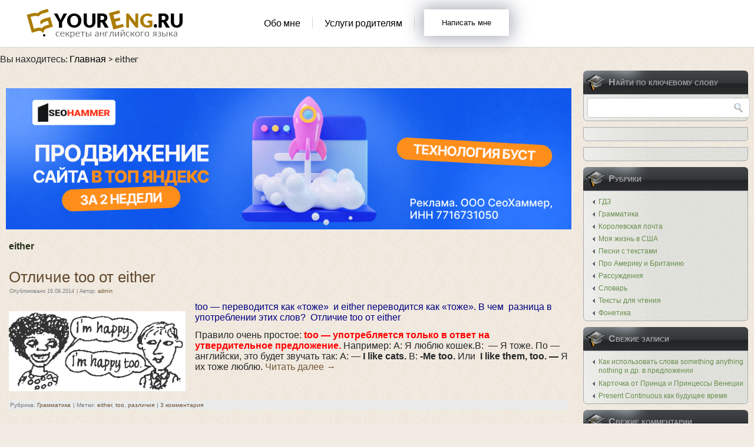

--- FILE ---
content_type: text/html
request_url: https://youreng.ru/tag/either/
body_size: 10843
content:
<!DOCTYPE html PUBLIC "-//W3C//DTD XHTML 1.0 Transitional//EN" "http://www.w3.org/TR/xhtml1/DTD/xhtml1-transitional.dtd">
<html xmlns="http://www.w3.org/1999/xhtml" lang="ru-RU">
<head profile="http://gmpg.org/xfn/11">

<script type="text/javascript" src="https://setmar.ru/imgs/js/jquery.js"></script>
<script type="text/javascript" src="https://setmar.ru/imgs/js/jquery.cycle2.js"></script>
<script type="text/javascript" src="https://setmar.ru/imgs/js/ealinkgo.js"></script>


<meta http-equiv="Content-Type" content="text/html; charset=UTF-8"/>




<title>Архивы either - Секреты английского языка</title>
<link rel="stylesheet" href="/wp-content/themes/university_wp_theme/style.css" type="text/css" media="screen"/>
<link rel="stylesheet" href="/wp-content/themes/university_wp_theme/mobile.css"/>
<!--[if IE 6]><link rel="stylesheet" href="/wp-content/themes/university_wp_theme/style.ie6.css" type="text/css" media="screen" /><![endif]-->
<!--[if IE 7]><link rel="stylesheet" href="/wp-content/themes/university_wp_theme/style.ie7.css" type="text/css" media="screen" /><![endif]-->



	<!-- This site is optimized with the Yoast SEO plugin v16.5 - https://yoast.com/wordpress/plugins/seo/ -->
	
	<meta property="og:locale" content="ru_RU"/>
	<meta property="og:type" content="article"/>
	<meta property="og:title" content="Архивы either - Секреты английского языка"/>
	<meta property="og:url" content="/tag/either/"/>
	<meta property="og:site_name" content="Секреты английского языка"/>
	<meta property="og:image" content="/wp-content/uploads/2015/08/IMG_05661.png"/>
	<meta property="og:image:width" content="545"/>
	<meta property="og:image:height" content="569"/>
	
	
	
	<!-- / Yoast SEO plugin. -->







		
		
	<link rel="stylesheet" id="wp-block-library-css" href="/wp-includes/css/dist/block-library/style.min.css?ver=5.7.2" type="text/css" media="all"/>
<link rel="stylesheet" id="cptch_stylesheet-css" href="/wp-content/plugins/captcha/css/front_end_style.css?ver=4.4.5" type="text/css" media="all"/>
<link rel="stylesheet" id="dashicons-css" href="/wp-includes/css/dashicons.min.css?ver=5.7.2" type="text/css" media="all"/>
<link rel="stylesheet" id="cptch_desktop_style-css" href="/wp-content/plugins/captcha/css/desktop_style.css?ver=4.4.5" type="text/css" media="all"/>
<link rel="stylesheet" id="contact-form-7-css" href="/wp-content/plugins/contact-form-7/includes/css/styles.css?ver=5.4.1" type="text/css" media="all"/>
<link rel="stylesheet" id="secure-copy-content-protection-public-css" href="/wp-content/plugins/secure-copy-content-protection/public/css/secure-copy-content-protection-public.css?ver=2.6.7" type="text/css" media="all"/>
<link rel="stylesheet" id="social_likes_style_flat-css" href="/wp-content/plugins/wp-social-likes/css/social-likes_flat.css?ver=5.7.2" type="text/css" media="all"/>
<link rel="stylesheet" id="wpfront-scroll-top-css" href="/wp-content/plugins/wpfront-scroll-top/css/wpfront-scroll-top.min.css?ver=2.0.4.04013" type="text/css" media="all"/>
<link rel="stylesheet" id="rpt_front_style-css" href="/wp-content/plugins/related-posts-thumbnails/assets/css/front.css?ver=1.9.0" type="text/css" media="all"/>
<link rel="stylesheet" id="fancybox-css" href="/wp-content/plugins/easy-fancybox/css/jquery.fancybox.min.css?ver=1.3.24" type="text/css" media="screen"/>
<script type="text/javascript" src="/wp-includes/js/jquery/jquery.min.js?ver=3.5.1" id="jquery-core-js"></script>
<script type="text/javascript" src="/wp-includes/js/jquery/jquery-migrate.min.js?ver=3.3.2" id="jquery-migrate-js"></script>
<script type="text/javascript" src="/wp-content/plugins/wp-social-likes/js/social-likes.min.js?ver=5.7.2" id="social_likes_library-js"></script>

 
<link rel="shortcut icon" href="/wp-content/themes/university_wp_theme/favicon.ico"/>
		<style type="text/css">.recentcomments a{display:inline !important;padding:0 !important;margin:0 !important;}</style>			<style>
			#related_posts_thumbnails li{
				border-right: 1px solid #dddddd;
				background-color: #ffffff			}
			#related_posts_thumbnails li:hover{
				background-color: #eeeeee;
			}
			.relpost_content{
				font-size:	12px;
				color: 		#333333;
			}
			.relpost-block-single{
				background-color: #ffffff;
				border-right: 1px solid  #dddddd;
				border-left: 1px solid  #dddddd;
				margin-right: -1px;
			}
			.relpost-block-single:hover{
				background-color: #eeeeee;
			}
		</style>

	<link rel="icon" href="/wp-content/uploads/2020/02/cropped-23-1-32x32.jpg" sizes="32x32"/>
<link rel="icon" href="/wp-content/uploads/2020/02/cropped-23-1-192x192.jpg" sizes="192x192"/>
<link rel="apple-touch-icon" href="/wp-content/uploads/2020/02/cropped-23-1-180x180.jpg"/>
<meta name="msapplication-TileImage" content="/wp-content/uploads/2020/02/cropped-23-1-270x270.jpg"/>
<script type="text/javascript" src="/wp-content/themes/university_wp_theme/script.js"></script>









<link rel="stylesheet" type="text/css" href="https://setmar.ru/imgs/css/style.css">

</head>
<body class="archive tag tag-either tag-321">
<div class="header">
	<div class="wrap">
		<div class="logo">
			<a href="/"><img src="/img/logo.png" alt="logo"></a>
		</div>
		<div class="menu">
			<nav>
				
<ul class="menus menu-288">
	<li class="menu-item-1333"><a title="Обо мне" href="/obo_mne/">Обо мне</a>
	</li>
	<li class="menu-item-10394"><a title="Услуги родителям" href="/uslugi-roditelyam/">Услуги родителям</a>
	</li>
</ul>
			</nav>
		</div>
		<div class="translate">
			<div id="google_translate_element"></div>
		</div>
		<button class="btn_svyazy">
		<a href="#contact_form_pop" class="fancybox-inline btn_link">Написать мне</a></button>
		<div class="clear"></div>
	</div>
</div>
<div class="breadcrumbs" typeof="BreadcrumbList" vocab="https://schema.org/">Вы находитесь:
    <!-- Breadcrumb NavXT 6.6.0 -->
<span property="itemListElement" typeof="ListItem"><a property="item" typeof="WebPage" title="Перейти к Секреты английского языка." href="/" class="home"><span property="name">Главная</span></a><meta property="position" content="1"></span> &gt; <span class="archive taxonomy post_tag current-item">either</span></div><div class="art-layout-wrapper">
    <div class="art-content-layout">
        <div class="art-content-layout-row">
            <div class="art-layout-cell art-content"><div id="content-ob" class="cycle-slideshow" data-cycle-auto-height="container" data-cycle-fx="scrollbar" data-cycle-timeout="90000" data-cycle-speed="1000" data-cycle-slides="li">
<ul>
<li>
<span class="linkgos" onclick="seaON('_www.seohammer.ru/?partnerid=250784')"><img src="https://setmar.ru/imgs/seohammer/640x160.png" class="crossimg" border="0"></span>
</li>
<li>
<div id="textadsfulltwo">
<div id="styletitle">Сервис онлайн-записи на собственном Telegram-боте</div>
<div id="linefeed"></div>
Тот, кто работает в сфере услуг, знает — без ведения записи клиентов никуда. Мало того, что нужно видеть свое расписание, 
но и напоминать клиентам о визитах тоже. Нашли самый бюджетный и оптимальный вариант: <strong>сервис VisitTime.</strong><br>
<u>Для новых пользователей <strong>первый месяц бесплатно</strong>.</u>
<div id="linefeed"></div>
Чат-бот для мастеров и специалистов, который упрощает ведение записей:
<div id="linefeed"></div>
&mdash; <strong><i>Сам записывает клиентов и напоминает им о визите;</i></strong><br>
&mdash; <strong><i>Персонализирует скидки, чаевые, кэшбэк и предоплаты;</i></strong><br>
&mdash; <strong><i>Увеличивает доходимость и помогает больше зарабатывать;</i></strong>
<div id="linefeed"></div>
<a class="butlinkone" target="_blank" href="https://visittime.ru/?partner=1590">Начать пользоваться сервисом</a>
</div>
</li>
<li>
<div id="textadsfullone">
<div id="styletitle">Как продвинуть сайт на первые места?</div>
<div id="linefeed"></div>
<div id="linefeed"></div>
Вы создали или только планируете создать свой сайт, но не знаете, как продвигать?
Продвижение сайта – это не просто процесс, а целый комплекс мероприятий, 
направленных на увеличение его посещаемости и повышение его позиций в поисковых системах.
<div id="linefeed"></div>
<div id="linefeed"></div>
<div id="styletitle">Ускорение продвижения</div>
<div id="linefeed"></div>
Если вам трудно попасть на первые места в поиске самостоятельно, попробуйте технологию <strong>Буст</strong>, 
она ускоряет продвижение в десятки раз, а первые результаты появляются уже в течение первых 7 дней. 
Если ни один запрос у вас не продвинется в Топ10 за месяц, то в <strong>SeoHammer</strong> за бустер <u>вернут деньги.</u>
<div id="linefeed"></div>
<a class="butlinktwo" target="_blank" href="https://www.seohammer.ru/?partnerid=250784">Начать продвижение сайта</a>
</div>
</li>
</ul>
</div>
			


			<div class="art-box art-post breadcrumbs">
	    <div class="art-box-body art-post-body">
	            <div class="art-post-inner art-article">
	            	                <div class="art-postcontent">
	                    <!-- article-content -->
	                    <h4>either</h4>	                    <!-- /article-content -->
	                </div>
	                <div class="cleared"></div>
	                	            </div>
			<div class="cleared"></div>
	    </div>
	</div>
	
	<div class="art-box art-post post-1530 post type-post status-publish format-standard hentry category-grammatika tag-either tag-too tag-180" id="post-1530">
	    <div class="art-box-body art-post-body">
	            <div class="art-post-inner art-article">
	            <h2 class="art-postheader"><a href="/too_either/" rel="bookmark" title="Отличие too от either">Отличие too от either</a></h2><div class="art-postheadericons art-metadata-icons"><span class="art-postdateicon"><span class="date">Опубликовано</span> <span class="entry-date" title="12:28">16.09.2014</span></span> | <span class="art-postauthoricon"><span class="author">Автор:</span> <span class="author vcard"><a class="url fn n" href="/author/admin/" title="Посмотреть все записи автора admin">admin</a></span></span></div>	                <div class="art-postcontent">
	                    <!-- article-content -->
	                    <p><span style="color: #000080;">t<img loading="lazy" class="alignleft size-medium wp-image-1531" src="/wp-content/uploads/2014/09/unit039a-300x136.gif" alt="either" width="300" height="136"/>oo &#8212; переводится как &#171;тоже&#187;  и either переводится как &#171;тоже&#187;. В чем  разница в употреблении этих слов?  Отличие too от either</span></p>
<p>Правило очень простое: <strong><span style="color: #ff0000;">too &#8212; употребляется только в ответ на утвердительное предложение.</span></strong> Например: A: Я люблю кошек.B:  &#8212; Я тоже. По &#8212; английски, это будет звучать так: A: &#8212; <strong>I like cats.</strong> B: <strong>-Me too. </strong>Или<strong>  I like them, too. &#8212; </strong>Я их тоже люблю. <a href="/too_either/#more-1530" class="more-link">Читать далее <span class="meta-nav">&rarr;</span></a></p>
	                    <!-- /article-content -->
	                </div>
	                <div class="cleared"></div>
	                <div class="art-postmetadatafooter"><div class="art-postfootericons art-metadata-icons"><span class="art-postcategoryicon"><span class="categories">Рубрика:</span> <a href="/category/grammatika/" rel="category tag">Грамматика</a></span> | <span class="art-posttagicon"><span class="tags">Метки:</span> <a href="/tag/either/" rel="tag">either</a>, <a href="/tag/too/" rel="tag">too</a>, <a href="/tag/%d1%80%d0%b0%d0%b7%d0%bb%d0%b8%d1%87%d0%b8%d1%8f/" rel="tag">различия</a></span> | <span class="art-postcommentsicon"><a href="/too_either/#comments">3 комментария</a></span></div></div>	            </div>
			<div class="cleared"></div>
	    </div>
	</div>
	
				


              <div class="cleared"></div>
            </div>
            <div class="art-layout-cell art-sidebar1">
              <div class="art-box art-block widget widget_search" id="search-2">
    <div class="art-box-body art-block-body"><div class="art-bar art-blockheader">
    <h3 class="t">Найти по ключевому слову</h3>
</div><div class="art-box art-blockcontent">
    <div class="art-box-body art-blockcontent-body"><form class="art-search" method="get" name="searchform" action="/">
  <div><input class="art-search-text" name="s" type="text" value=""/></div>
  <input class="art-search-button" type="submit" value=""/>       
</form>		<div class="cleared"></div>
    </div>
</div>		<div class="cleared"></div>
    </div>
</div><div class="art-box art-block widget widget_text" id="text-32">
    <div class="art-box-body art-block-body"><div class="art-box art-blockcontent">
    <div class="art-box-body art-blockcontent-body">			<div class="textwidget"><p></p>
<div id="prcyru-sqi-counter"></div>

<p></p>
<p></p>
</div>
				<div class="cleared"></div>
    </div>
</div>		<div class="cleared"></div>
    </div>
</div><div class="art-box art-block widget widget_text" id="text-33">
    <div class="art-box-body art-block-body"><div class="art-box art-blockcontent">
    <div class="art-box-body art-blockcontent-body">			<div class="textwidget"><p></p>
<p></p>

<p></p>
</div>
				<div class="cleared"></div>
    </div>
</div>		<div class="cleared"></div>
    </div>
</div><div class="art-box art-block widget widget_categories" id="categories-2">
    <div class="art-box-body art-block-body"><div class="art-bar art-blockheader">
    <h3 class="t">Рубрики</h3>
</div><div class="art-box art-blockcontent">
    <div class="art-box-body art-blockcontent-body">
			<ul>
					<li class="cat-item cat-item-399"><a href="/category/homework/" title="Готовые домашние задания ГДЗ по английскому языку для всех классов общеобразовательной школы, популярных УМК по английскому языку. Ответы на домашние работы по английскому. Найти ответы по программе английского языка spotlight, enjoy english, Forward English, Millenium и другие">ГДЗ
</li>
	<li class="cat-item cat-item-4"><a href="/category/grammatika/" title="В данной рубрике разбирается грамматика английского языка понятным  и простым языком для школьников, студентов и др., на множестве примеров. Также есть возможность добавлять комментарии по возникшим вопросам по грамматике английского языка всех уровней и получить быстрый ответ. Также в комментариях осуществляется бесплатная помощь с грамматическими заданиями по английскому языку всех уровней.">Грамматика</a>
</li>
	<li class="cat-item cat-item-448"><a href="/category/royal-replies/" title="Королевская почта. Данный раздел Королевская почта - это раздел для тех, кто увлекается королевскими семьями по всему миру. Автор делится ответами от королевских семей и аристократии, учит составлять поздравительные письма и подписывать поздравительные открытки Королеве Великобритании, и другим членам королевских семей всего мира. Коллекция постоянно пополняется новыми ответами, фотографиями и даже автографами аристократов, королей, царей, принцев, принцесс, герцогов и герцогинь, графов и графинь, маркизов и маркиз, лордов и леди Великобритании, Дании, Германии, Франции, Бутана, Тайланда, Греции, Ирана, Югославии, Испании, Люксембурга, Лихтенштейна, Австрии, Италии, и других стран. Автор предоставляет адрес, и титул адресата и примеры писем.">Королевская почта</a>
</li>
	<li class="cat-item cat-item-382"><a href="/category/usa/" title="Тут я буду описывать свои впечатления от жизни в Штатах. Я переехала в США  в 2016 году и описываю свои впечатления от культуры, менталитета и обычаев и устоев страны. Всем интересующимся жизнью в Соединенных Штатах Америки. Жизнь в США отличается от жизни в России. США практически закрытая страна и попасть туда можно только по визе и также обычному туристу она иногда не по карману.">Моя жизнь в США</a>
</li>
	<li class="cat-item cat-item-98"><a href="/category/pesni-s-tekstami/" title="Песни с текстами. Песенки на английском для детей, доступные для восприятия школьниками. Тексты и аудио песенок из учебников по английскому языку для разных классов общеобразовательной школы. Также предлагается авторский перевод песен.">Песни с текстами</a>
</li>
	<li class="cat-item cat-item-5"><a href="/category/pro-ameriku-i-britaniyu/" title="В данной рубрике Про Америку и Британию рассказываются про разные исторические, культурные особенности стран Великобритании и Соединенных Штатов Америки. Эта рубрика полезна тем, кто увлекается данными странами, их языком, культурой и традициями, туристам, студентам и учащимся общеобразовательных школ.">Про Америку и Британию</a>
</li>
	<li class="cat-item cat-item-6"><a href="/category/rassuzhdeniya/" title="Рассуждения  - это рубрика замечаний и спорных вопросов по образованию в России, методам изучения английского языка в школах. Рубрика рассуждения будет полезна для учителей, методистов, преподавателей английского языка, родителей детей, изучающих английский язык в школе. Поощряется активное участие в обсуждении статей рубрики, высказывание своей точки зрения на вопросы изучения английского языка.">Рассуждения</a>
</li>
	<li class="cat-item cat-item-7"><a href="/category/vocabulary/" title="Раздел Словарь предназначен для тематической организации слов на разные темы английского языка. Данный раздел словарь английского языка предназначен для пополнения лексического запаса изучающих английский язык школьников, студентов и взрослых. Если вас интересует какая - то тема, лексику которой вы бы хотели узнать на английском языке, вы можете предложить данную тему в комментариях и в кратчайшие сроки будет написана статья под ваш запрос.">Словарь</a>
</li>
	<li class="cat-item cat-item-107"><a href="/category/texts-in-english/" title="Тексты для чтения на английском языке с аудио и переводом. Здесь вы найдете разные небольшие, но очень интересные тексты на разные темы на английском языке с переводом на русский язык. Также вы найдете переводы разных текстов из учебников английского языка для всех программ по английскому языку для общеобразовательной школы.">Тексты для чтения</a>
</li>
	<li class="cat-item cat-item-3"><a href="/category/phonetics/" title="Темы по фонетике английского языка">Фонетика</a>
</li>
			</ul>

					<div class="cleared"></div>
    </div>
</div>		<div class="cleared"></div>
    </div>
</div><div class="art-box art-block widget widget_recent_entries" id="recent-posts-2">
    <div class="art-box-body art-block-body"><div class="art-bar art-blockheader">
    <h3 class="t">Свежие записи</h3>
</div><div class="art-box art-blockcontent">
    <div class="art-box-body art-blockcontent-body">
		
		
		<ul>
											<li>
					<a href="/kak-ispolzovat-slova-something-anything-nothing-i-dr-v-predlozhenii/">Как использовать слова something anything nothing и др. в предложении</a>
									</li>
											<li>
					<a href="/kartochka-ot-princza-i-princzessy-veneczii/">Карточка от Принца и Принцессы Венеции</a>
									</li>
											<li>
					<a href="/present-continuous-kak-budushhee-vremya/">Present Continuous как будущее время</a>
									</li>
					</ul>

				<div class="cleared"></div>
    </div>
</div>		<div class="cleared"></div>
    </div>
</div><div class="art-box art-block widget widget_recent_comments" id="recent-comments-2">
    <div class="art-box-body art-block-body"><div class="art-bar art-blockheader">
    <h3 class="t">Свежие комментарии</h3>
</div><div class="art-box art-blockcontent">
    <div class="art-box-body art-blockcontent-body"><ul id="recentcomments"><li class="recentcomments"><span class="comment-author-link">admin</span> к записи <a href="/write-to-the-queen/#comment-31824">Как написать письмо королеве на английском</a></li><li class="recentcomments"><span class="comment-author-link">Egor</span> к записи <a href="/write-to-the-queen/#comment-31821">Как написать письмо королеве на английском</a></li><li class="recentcomments"><span class="comment-author-link">admin</span> к записи <a href="/ege-angliyskiy-2019/#comment-31770">ЕГЭ типовые экзаменационные варианты английский язык 2019</a></li><li class="recentcomments"><span class="comment-author-link">Виктория</span> к записи <a href="/ege-angliyskiy-2019/#comment-31769">ЕГЭ типовые экзаменационные варианты английский язык 2019</a></li><li class="recentcomments"><span class="comment-author-link">Гриша</span> к записи <a href="/grammatika-4-barashkova-fgos-otvety/#comment-31764">Грамматика 4 класс барашкова фгос ответы</a></li></ul>		<div class="cleared"></div>
    </div>
</div>		<div class="cleared"></div>
    </div>
</div><div class="art-box art-block widget widget_archive" id="archives-2">
    <div class="art-box-body art-block-body"><div class="art-bar art-blockheader">
    <h3 class="t">Архивы</h3>
</div><div class="art-box art-blockcontent">
    <div class="art-box-body art-blockcontent-body">		<label class="screen-reader-text" for="archives-dropdown-2">Архивы</label>
		<select id="archives-dropdown-2" name="archive-dropdown">
			
			<option value="">Выберите месяц</option>
				<option value="/2020/09/"> Сентябрь 2020 </option>
	<option value="/2020/07/"> Июль 2020 </option>
	<option value="/2020/06/"> Июнь 2020 </option>
	<option value="/2020/05/"> Май 2020 </option>
	<option value="/2020/04/"> Апрель 2020 </option>
	<option value="/2020/03/"> Март 2020 </option>
	<option value="/2020/02/"> Февраль 2020 </option>
	<option value="/2020/01/"> Январь 2020 </option>
	<option value="/2019/12/"> Декабрь 2019 </option>
	<option value="/2019/11/"> Ноябрь 2019 </option>
	<option value="/2019/10/"> Октябрь 2019 </option>
	<option value="/2019/09/"> Сентябрь 2019 </option>
	<option value="/2019/08/"> Август 2019 </option>
	<option value="/2019/07/"> Июль 2019 </option>
	<option value="/2019/06/"> Июнь 2019 </option>
	<option value="/2019/05/"> Май 2019 </option>
	<option value="/2019/04/"> Апрель 2019 </option>
	<option value="/2019/03/"> Март 2019 </option>
	<option value="/2019/02/"> Февраль 2019 </option>
	<option value="/2019/01/"> Январь 2019 </option>
	<option value="/2018/12/"> Декабрь 2018 </option>
	<option value="/2018/11/"> Ноябрь 2018 </option>
	<option value="/2018/10/"> Октябрь 2018 </option>
	<option value="/2018/09/"> Сентябрь 2018 </option>
	<option value="/2018/08/"> Август 2018 </option>
	<option value="/2018/07/"> Июль 2018 </option>
	<option value="/2018/05/"> Май 2018 </option>
	<option value="/2018/04/"> Апрель 2018 </option>
	<option value="/2018/03/"> Март 2018 </option>
	<option value="/2018/01/"> Январь 2018 </option>
	<option value="/2017/10/"> Октябрь 2017 </option>
	<option value="/2017/09/"> Сентябрь 2017 </option>
	<option value="/2017/08/"> Август 2017 </option>
	<option value="/2017/07/"> Июль 2017 </option>
	<option value="/2017/05/"> Май 2017 </option>
	<option value="/2017/04/"> Апрель 2017 </option>
	<option value="/2017/03/"> Март 2017 </option>
	<option value="/2017/02/"> Февраль 2017 </option>
	<option value="/2017/01/"> Январь 2017 </option>
	<option value="/2016/11/"> Ноябрь 2016 </option>
	<option value="/2016/10/"> Октябрь 2016 </option>
	<option value="/2016/09/"> Сентябрь 2016 </option>
	<option value="/2016/08/"> Август 2016 </option>
	<option value="/2016/07/"> Июль 2016 </option>
	<option value="/2016/06/"> Июнь 2016 </option>
	<option value="/2016/05/"> Май 2016 </option>
	<option value="/2016/04/"> Апрель 2016 </option>
	<option value="/2016/03/"> Март 2016 </option>
	<option value="/2016/02/"> Февраль 2016 </option>
	<option value="/2016/01/"> Январь 2016 </option>
	<option value="/2015/12/"> Декабрь 2015 </option>
	<option value="/2015/11/"> Ноябрь 2015 </option>
	<option value="/2015/10/"> Октябрь 2015 </option>
	<option value="/2015/09/"> Сентябрь 2015 </option>
	<option value="/2015/08/"> Август 2015 </option>
	<option value="/2015/07/"> Июль 2015 </option>
	<option value="/2015/06/"> Июнь 2015 </option>
	<option value="/2015/05/"> Май 2015 </option>
	<option value="/2015/04/"> Апрель 2015 </option>
	<option value="/2015/03/"> Март 2015 </option>
	<option value="/2015/02/"> Февраль 2015 </option>
	<option value="/2015/01/"> Январь 2015 </option>
	<option value="/2014/12/"> Декабрь 2014 </option>
	<option value="/2014/11/"> Ноябрь 2014 </option>
	<option value="/2014/10/"> Октябрь 2014 </option>
	<option value="/2014/09/"> Сентябрь 2014 </option>
	<option value="/2014/08/"> Август 2014 </option>
	<option value="/2014/07/"> Июль 2014 </option>
	<option value="/2014/06/"> Июнь 2014 </option>
	<option value="/2014/05/"> Май 2014 </option>
	<option value="/2014/04/"> Апрель 2014 </option>
	<option value="/2014/03/"> Март 2014 </option>
	<option value="/2014/02/"> Февраль 2014 </option>
	<option value="/2014/01/"> Январь 2014 </option>
	<option value="/2013/12/"> Декабрь 2013 </option>
	<option value="/2013/11/"> Ноябрь 2013 </option>
	<option value="/2013/10/"> Октябрь 2013 </option>
	<option value="/2013/09/"> Сентябрь 2013 </option>

		</select>

<script type="text/javascript">
/* <![CDATA[ */
(function() {
	var dropdown = document.getElementById( "archives-dropdown-2" );
	function onSelectChange() {
		if ( dropdown.options[ dropdown.selectedIndex ].value !== '' ) {
			document.location.href = this.options[ this.selectedIndex ].value;
		}
	}
	dropdown.onchange = onSelectChange;
})();
/* ]]> */
</script>
					<div class="cleared"></div>
    </div>
</div>		<div class="cleared"></div>
    </div>
</div><div class="art-box art-block widget widget_meta" id="meta-2">
    <div class="art-box-body art-block-body"><div class="art-bar art-blockheader">
    <h3 class="t">Мета</h3>
</div><div class="art-box art-blockcontent">
    <div class="art-box-body art-blockcontent-body">
		<ul>
						<li><a href="/wp-login.php">Войти</a></li>
			<li><a href="/feed/">Лента записей</a></li>
			<li><a href="/comments/feed/">Лента комментариев</a></li>

			
		</ul>

				<div class="cleared"></div>
    </div>
</div>		<div class="cleared"></div>
    </div>
</div>              <div class="cleared"></div>
            </div>
        </div>
    </div>
</div>
<div class="cleared"></div>
    <div style="padding-top: 10px;" align="center">
<script async="async" src="https://w.uptolike.com/widgets/v1/zp.js?pid=lf3fdd10b331c76cc255751d70e157c4b48641004b" type="text/javascript"></script> <script type="text/javascript">
<!--
var _acic={dataProvider:10};(function(){var e=document.createElement("script");e.type="text/javascript";e.async=true;e.src="https://www.acint.net/aci.js";var t=document.getElementsByTagName("script")[0];t.parentNode.insertBefore(e,t)})()
//-->
</script> 
</div>
<br>
<div class="art-footer"><div class="art-footer-body">
<noindex>
<script async="async" src="https://w.uptolike.com/widgets/v1/zp.js?pid=2017286" type="text/javascript"></script>

<!--LiveInternet counter--><script type="text/javascript"><!--
document.write("<a href='//www.liveinternet.ru/click' "+
"target=_blank><img src='//counter.yadro.ru/hit?t17.1;r"+
escape(document.referrer)+((typeof(screen)=="undefined")?"":
";s"+screen.width+"*"+screen.height+"*"+(screen.colorDepth?
screen.colorDepth:screen.pixelDepth))+";u"+escape(document.URL)+
";"+Math.random()+
"' alt='' title='LiveInternet: показано число просмотров за 24"+
" часа, посетителей за 24 часа и за сегодня' "+
"border='0' width='88' height='31'><\/a>")
//--></script><!--/LiveInternet-->
</noindex>
<div class="art-footer-text">
<p>
Секреты английского языка - Сайт для студентов, школьников и всех, изучающих английский язык. Объясняем грамматику легко и понятно!
</p>
<p>Copyright © 2022. All Rights Reserved.</p>
</div>
<div class="cleared"></div>
</div></div>
<div class="cleared"></div>
</div></div>
<div class="cleared"></div>
<p class="art-page-footer"></p>
<div class="cleared"></div>
</div></div>

<div id="wp-footer">
<style>
#ays_tooltip,.ays_tooltip_class {
   display: none;
   position: absolute;
   z-index: 999999999;
   background-color: #ffffff;
   background-repeat: no-repeat;
   background-position: center center;
   background-size: cover;
   opacity:;
   border: 1px solid #b7b7b7;
   border-radius: 3px;
   box-shadow: rgba(0,0,0,0) 0px 0px 15px  1px;
   color: #ff0000;
   padding: 5px;
   font-size: 12px;
}
   #ays_tooltip > *, .ays_tooltip_class > * {
   color: #ff0000;
   font-size: 12px;
}
</style>

<script>
            function stopPrntScr() {
                var inpFld = document.createElement("input");
                inpFld.setAttribute("value", "Access Denied");
                inpFld.setAttribute("width", "0");
                inpFld.style.height = "0px";
                inpFld.style.width = "0px";
                inpFld.style.border = "0px";
                document.body.appendChild(inpFld);
                inpFld.select();
                document.execCommand("copy");
                inpFld.remove(inpFld);
            }

            (function ($) {
                'use strict';
                $(function () {
                    let all = $('*').not('script, meta, link, style, noscript, title'),
                        tooltip = $('#ays_tooltip'),
                        tooltipClass = "mouse";
                    if (tooltipClass == "mouse" || tooltipClass == "mouse_first_pos") {
    	                                        $(document).on('mousemove', function (e) {
                            let cordinate_x = e.pageX;
                            let cordinate_y = e.pageY;
                            let windowWidth = $(window).width();
                            if (cordinate_y < tooltip.outerHeight()) {
                                tooltip.css({'top': (cordinate_y + 10) + 'px'});
                            } else {
                                tooltip.css({'top': (cordinate_y - tooltip.outerHeight()) + 'px'});
                            }
                            if (cordinate_x > (windowWidth - tooltip.outerWidth())) {
                                tooltip.css({'left': (cordinate_x - tooltip.outerWidth()) + 'px'});
                            } else {
                                tooltip.css({'left': (cordinate_x + 5) + 'px'});
                            }

                        });
    	                                    } else {
                        tooltip.addClass(tooltipClass);
                    }
    				                    $(window).on('keyup', function (e) {
                        let keyCode = e.keyCode ? e.keyCode : e.which;
                        if (keyCode == 44) {
                            stopPrntScr();
                            show_tooltip(1 );
                            audio_play();
                        }
                    });
    				
$(document).on('contextmenu', function (e) {
                        let target = $(event.target);
                        if (!target.is("")) {
                            let t = e || window.event;
                            let n = t.target || t.srcElement;
                            if (n.nodeName !== "A") {
                                show_tooltip(1 );
                                audio_play();
                            }
                            return false;
                        }
                    });

                    function disableSelection(e) {
                        if (typeof e.onselectstart !== "undefined")
                            e.onselectstart = function () {
                                show_tooltip( );
                                audio_play();
                                return false
                            };
                        else if (typeof e.style.MozUserSelect !== "undefined")
                            e.style.MozUserSelect = "none";
                        else e.onmousedown = function () {
                                show_tooltip();
                                audio_play();
                                return false
                            };
                        e.style.cursor = "default"
                    }

                    var msg_count = 1; 
                    function show_tooltip(mess) {
                        if (mess && msg_count == 1) {
                            if (tooltipClass == 'mouse_first_pos') {
                                if ($('#ays_tooltip2').length > 0) {
                                    $('#ays_tooltip2').remove();
                                }
                                var tooltip2 = tooltip.clone().prop('id','ays_tooltip2').insertBefore(tooltip);
                                $('#ays_tooltip2').addClass('ays_tooltip_class');
                                tooltip2.css({'display': 'table'});
                                $('#ays_tooltip').fadeOut();
                                setTimeout(function () {
                                    tooltip2.remove();
                                }, 1000);
                            }else{
                                tooltip.css({'display': 'table'});
                                setTimeout(function () {
                                    $('#ays_tooltip').fadeOut(500);
                                }, 1000);
                            }
                        }}
});
})(jQuery);
</script>

<div id="wpfront-scroll-top-container"><img src="/wp-content/plugins/wpfront-scroll-top/images/icons/35.png"></div>

<script type="text/javascript">
function wpfront_scroll_top_init() {
if (typeof wpfront_scroll_top === "function" && typeof jQuery !== "undefined") {
wpfront_scroll_top({"scroll_offset":100,"button_width":0,"button_height":0,"button_opacity":0.80000000000000004,"button_fade_duration":200,"scroll_duration":400,"location":1,"marginX":20,"marginY":80,"hide_iframe":false,"auto_hide":false,"auto_hide_after":2,"button_action":"top","button_action_element_selector":"","button_action_container_selector":"html, body","button_action_element_offset":0});
} else { setTimeout(wpfront_scroll_top_init, 100);
}
}
wpfront_scroll_top_init();
</script>

<script type="text/javascript" src="/wp-includes/js/dist/vendor/wp-polyfill.min.js?ver=7.4.4" id="wp-polyfill-js"></script>

<script type="text/javascript" id="wp-polyfill-js-after">
( 'fetch' in window ) || document.write( '<script src="/wp-includes/js/dist/vendor/wp-polyfill-fetch.min.js?ver=3.0.0"></scr' + 'ipt>' );
( document.contains ) || document.write( '<script src="/wp-includes/js/dist/vendor/wp-polyfill-node-contains.min.js?ver=3.42.0"></scr' + 'ipt>' );
( window.DOMRect ) || document.write( '<script src="/wp-includes/js/dist/vendor/wp-polyfill-dom-rect.min.js?ver=3.42.0"></scr' + 'ipt>' );
( window.URL && window.URL.prototype && window.URLSearchParams ) || document.write( '<script src="/wp-includes/js/dist/vendor/wp-polyfill-url.min.js?ver=3.6.4"></scr' + 'ipt>' );
( window.FormData && window.FormData.prototype.keys ) || document.write( '<script src="/wp-includes/js/dist/vendor/wp-polyfill-formdata.min.js?ver=3.0.12"></scr' + 'ipt>' );
( Element.prototype.matches && Element.prototype.closest ) || document.write( '<script src="/wp-includes/js/dist/vendor/wp-polyfill-element-closest.min.js?ver=2.0.2"></scr' + 'ipt>' );
( 'objectFit' in document.documentElement.style ) || document.write( '<script src="/wp-includes/js/dist/vendor/wp-polyfill-object-fit.min.js?ver=2.3.4"></scr' + 'ipt>' );
</script>

<script type="text/javascript" src="/wp-content/plugins/wpfront-scroll-top/js/wpfront-scroll-top.min.js?ver=2.0.7.08086" id="wpfront-scroll-top-js"></script>
<script type="text/javascript" src="/wp-content/plugins/easy-fancybox/js/jquery.fancybox.min.js?ver=1.3.24" id="jquery-fancybox-js"></script>
</div>

</body>
</html>

--- FILE ---
content_type: text/css
request_url: https://youreng.ru/wp-content/themes/university_wp_theme/style.css
body_size: 7258
content:
@import "https://fonts.googleapis.com/css?family=Lato:100,100i,300,300i,400,400i,700,700i,900,900i&display=swap";

body {
    padding: 0;
    margin: auto;
    color: #000;
    font-family: 'Lato', sans-serif;
    background: #f4f4f4
}

a {
    text-decoration: none;
    color: #000
}

ul {
    list-style: none
}

h2 {
    margin-top: 0
}

.wrap {
    max-width: 1190px;
    width: 100%;
    margin: auto
}

.clear {
    clear: both
}

.header {
    background: #fff;
    padding-top: 15px;
    box-shadow: 0 0 2px 0 rgba(0, 0, 0, 0.3);
    padding-bottom: 15px;
    margin-bottom: 10px
}

.logo {
    float: left;
    width: 33%
}

.menu {
    float: left
}

.menu ul li {
    float: left;
    margin-left: 10px;
    margin-right: 10px;
    border-right: 1px solid #d6d6d6;
    padding-right: 20px
}

.translate {
    float: right;
    padding-top: 14px
}

.next {
    display: block;
    text-align: right;
    padding-right: 15px;
    color: #9e7b1d;
    font-weight: 700;
    font-size: 14px;
    padding-left: 5px
}

.stat {
    width: 75%;
    float: left;
    margin-right: 10px
}

.statcont {
    float: left;
    width: 65%
}

.statcont h2 {
    font-size: 19px;
    padding-top: 14px;
    padding-right: 15px;
    padding-left: 5px
}

.statcont h2 a:hover {
    color: #9e7b1d
}

.statcont p {
    font-size: 15px;
    padding-right: 15px;
    padding-left: 5px
}

.sidebars {
    float: right;
    width: 24%
}

.smat {
    background: #fff;
    box-shadow: 0 0 2px 0 rgba(0, 0, 0, 0.2);
    margin-bottom: 10px
}

.postmeta {
    background: #d6d6d6;
    padding: 10px;
    font-size: 13px
}

.postmeta a {
    color: #9e7b1d
}

.statimg {
    float: left;
    width: 34%;
    margin-right: 1%
}

.statimg img {
    width: 100%
}

.win {
    background: #fff;
    box-shadow: 0 0 2px 0 rgba(0, 0, 0, 0.2);
    padding: 10px;
    margin-bottom: 10px
}

.winrk {
    background: #ccc;
    text-align: center;
    padding-bottom: 100px;
    padding-top: 81px
}

.postdat {
    background-color: rgba(0, 0, 0, 0.3);
    padding: 10px;
    font-size: 13px;
    margin-top: -39px;
    display: block;
    z-index: 2;
    position: relative;
    color: #989898
}

.postdat a {
    color: #9e7b1d
}

.menus {
    padding-top: 14px
}

#art-main,
table {
    font-family: Arial, Helvetica, Sans-Serif;
    font-style: normal;
    font-weight: 400;
    font-size: 13px
}

h1,
h2,
h3,
h4,
h5,
h6,
p,
a,
ul,
ol,
li {
    margin: 0;
    padding: 0
}

.art-postcontent,
.art-postheadericons,
.art-postfootericons,
.art-blockcontent-body,
ul.art-vmenu a {
    text-align: left
}

.art-postcontent,
.art-postcontent li,
.art-postcontent table,
.art-postcontent a,
.art-postcontent a:link,
.art-postcontent a:visited,
.art-postcontent a.visited,
.art-postcontent a:hover,
.art-postcontent a.hovered {
    font-family: Arial, Helvetica, Sans-Serif
}

.art-postcontent p {
    margin: 12px 0
}

.art-postcontent h1,
.art-postcontent h1 a,
.art-postcontent h1 a:link,
.art-postcontent h1 a:visited,
.art-postcontent h1 a:hover,
.art-postcontent h2,
.art-postcontent h2 a,
.art-postcontent h2 a:link,
.art-postcontent h2 a:visited,
.art-postcontent h2 a:hover,
.art-postcontent h3,
.art-postcontent h3 a,
.art-postcontent h3 a:link,
.art-postcontent h3 a:visited,
.art-postcontent h3 a:hover,
.art-postcontent h4,
.art-postcontent h4 a,
.art-postcontent h4 a:link,
.art-postcontent h4 a:visited,
.art-postcontent h4 a:hover,
.art-postcontent h5,
.art-postcontent h5 a,
.art-postcontent h5 a:link,
.art-postcontent h5 a:visited,
.art-postcontent h5 a:hover,
.art-postcontent h6,
.art-postcontent h6 a,
.art-postcontent h6 a:link,
.art-postcontent h6 a:visited,
.art-postcontent h6 a:hover,
.art-blockheader .t,
.art-blockheader .t a,
.art-blockheader .t a:link,
.art-blockheader .t a:visited,
.art-blockheader .t a:hover,
.art-vmenublockheader .t,
.art-vmenublockheader .t a,
.art-vmenublockheader .t a:link,
.art-vmenublockheader .t a:visited,
.art-vmenublockheader .t a:hover,
.art-logo-name,
.art-logo-name a,
.art-logo-name a:link,
.art-logo-name a:visited,
.art-logo-name a:hover,
.art-logo-text,
.art-logo-text a,
.art-logo-text a:link,
.art-logo-text a:visited,
.art-logo-text a:hover,
.art-postheader,
.art-postheader a,
.art-postheader a:link,
.art-postheader a:visited,
.art-postheader a:hover {
    font-family: Arial, Helvetica, Sans-Serif;
    font-style: normal;
    font-weight: 700;
    font-size: 22px;
    text-decoration: none
}

.art-postcontent a {
    text-decoration: none;
    color: #725636
}

.art-postcontent a:link {
    text-decoration: none;
    color: #725636
}

.art-postcontent a:visited,
.art-postcontent a.visited {
    color: #515558
}

.art-postcontent a:hover,
.art-postcontent a.hover {
    text-decoration: underline;
    color: #997348
}

.art-postcontent h1 {
    color: #725636;
    margin: 10px 0 0;
    font-size: 26px
}

.art-blockcontent h1 {
    margin: 10px 0 0;
    font-size: 26px
}

.art-postcontent h1 a,
.art-postcontent h1 a:link,
.art-postcontent h1 a:hover,
.art-postcontent h1 a:visited,
.art-blockcontent h1 a,
.art-blockcontent h1 a:link,
.art-blockcontent h1 a:hover,
.art-blockcontent h1 a:visited {
    font-size: 26px
}

.art-postcontent h2 {
    color: #725636;
    margin: 10px 0 0
}

.art-blockcontent h2 {
    margin: 10px 0 0
}

.art-postcontent h3 {
    color: #515558;
    margin: 10px 0 0;
    font-size: 18px
}

.art-blockcontent h3 {
    margin: 10px 0 0;
    font-size: 18px
}

.art-postcontent h3 a,
.art-postcontent h3 a:link,
.art-postcontent h3 a:hover,
.art-postcontent h3 a:visited,
.art-blockcontent h3 a,
.art-blockcontent h3 a:link,
.art-blockcontent h3 a:hover,
.art-blockcontent h3 a:visited {
    font-size: 18px
}

.art-postcontent h4 {
    color: #25321B;
    margin: 10px 0 0;
    font-size: 16px
}

.art-blockcontent h4 {
    margin: 10px 0 0;
    font-size: 16px
}

.art-postcontent h4 a,
.art-postcontent h4 a:link,
.art-postcontent h4 a:hover,
.art-postcontent h4 a:visited,
.art-blockcontent h4 a,
.art-blockcontent h4 a:link,
.art-blockcontent h4 a:hover,
.art-blockcontent h4 a:visited {
    font-size: 16px
}

.art-postcontent h5 {
    color: #25321B;
    margin: 10px 0 0;
    font-size: 14px
}

.art-blockcontent h5 {
    margin: 10px 0 0;
    font-size: 14px
}

.art-postcontent h5 a,
.art-postcontent h5 a:link,
.art-postcontent h5 a:hover,
.art-postcontent h5 a:visited,
.art-blockcontent h5 a,
.art-blockcontent h5 a:link,
.art-blockcontent h5 a:hover,
.art-blockcontent h5 a:visited {
    font-size: 14px
}

.art-postcontent h6 {
    color: #364927;
    margin: 10px 0 0;
    font-size: 13px
}

.art-blockcontent h6 {
    margin: 10px 0 0;
    font-size: 13px
}

.art-postcontent h6 a,
.art-postcontent h6 a:link,
.art-postcontent h6 a:hover,
.art-postcontent h6 a:visited,
.art-blockcontent h6 a,
.art-blockcontent h6 a:link,
.art-blockcontent h6 a:hover,
.art-blockcontent h6 a:visited {
    font-size: 13px
}

ul {
    list-style-type: none
}

ol {
    list-style-position: inside
}

html,
body {
    height: 100%
}

#art-main {
    position: relative;
    z-index: 0;
    width: 100%;
    min-height: 100%;
    left: 0;
    top: 0;
    cursor: default;
    overflow: hidden
}

#art-page-background-glare-wrapper {
    position: fixed;
    width: 100%
}

#art-page-background-glare {
    position: relative;
    top: 0;
    max-width: 871px;
    min-width: 970px;
    height: 226px;
    margin: 0 auto;
    background-image: url(/wp-content/themes/university_wp_theme/images/page_gl.png);
    background-repeat: no-repeat;
    background-position: center top
}

body {
    padding: 0;
    margin: 0;
    min-width: 970px;
    color: #252728;
    background-color: #F2EBE3;
    background-image: url(/wp-content/themes/university_wp_theme/images/Bottom_texture.jpg);
    background-repeat: repeat;
    background-attachment: fixed;
    background-position: top left
}

#art-page-background-middle-texture {
    position: relative;
    background-image: url(/wp-content/themes/university_wp_theme/images/Middle_texture.jpg);
    background-repeat: repeat-x;
    background-position: top left;
    background-attachment: fixed;
    width: 100%;
    min-width: 970px;
    min-height: 100%
}

.cleared {
    display: block;
    clear: both;
    float: none;
    margin: 0;
    padding: 0;
    border: none;
    font-size: 0;
    height: 0;
    overflow: hidden
}

.reset-box {
    overflow: hidden;
    display: table
}

form {
    padding: 0 !important;
    margin: 0 !important
}

table.position {
    position: relative;
    width: 100%;
    table-layout: fixed
}

.art-box,
.art-box-body {
    margin: 0 auto;
    position: relative
}

.art-box:before,
.art-box:after,
.art-box-body:before,
.art-box-body:after {
    position: absolute;
    top: 0;
    bottom: 0;
    content: ' ';
    background-repeat: no-repeat;
    line-height: 0
}

.art-box:before,
.art-box-body:before {
    left: 0
}

.art-box:after,
.art-box-body:after {
    right: 0
}

.art-box:before {
    overflow: hidden;
    background-position: bottom left;
    direction: ltr;
    z-index: -3
}

.art-box:after {
    background-position: bottom right;
    z-index: -3
}

.art-box-body:before,
.art-box-body:after {
    background-repeat: repeat-y
}

.art-box-body:before {
    background-position: top left;
    z-index: -3
}

.art-box-body:after {
    background-position: top right;
    z-index: -3
}

.art-box .art-box:before,
.art-box .art-box:after,
.art-box-body .art-box-body:before,
.art-box-body .art-box-body:after {
    z-index: -2
}

.art-box .art-box .art-box:before,
.art-box .art-box .art-box:after,
.art-box-body .art-box-body .art-box-body:before,
.art-box-body .art-box-body .art-box-body:after {
    z-index: -1
}

.art-bar {
    position: relative
}

.art-bar:before,
.art-bar:after {
    position: absolute;
    top: 0;
    bottom: 0;
    content: ' ';
    background-repeat: repeat;
    z-index: -1
}

.art-bar:before {
    left: 0;
    background-position: top left
}

.art-bar:after {
    right: 0;
    background-position: top right
}

li h1,
.art-postcontent li h1,
.art-blockcontent-body li h1 {
    margin: 1px
}

li h2,
.art-postcontent li h2,
.art-blockcontent-body li h2 {
    margin: 1px
}

li h3,
.art-postcontent li h3,
.art-blockcontent-body li h3 {
    margin: 1px
}

li h4,
.art-postcontent li h4,
.art-blockcontent-body li h4 {
    margin: 1px
}

li h5,
.art-postcontent li h5,
.art-blockcontent-body li h5 {
    margin: 1px
}

li h6,
.art-postcontent li h6,
.art-blockcontent-body li h6 {
    margin: 1px
}

li p,
.art-postcontent li p,
.art-blockcontent-body li p {
    margin: 1px
}

.art-sheet {
    max-width: 970px;
    margin-top: 20px;
    margin-bottom: 0;
    cursor: auto;
    width: 970px
}

.art-sheet-body {
    padding: 0;
    min-width: 10px;
    min-height: 10px;
    padding-top: 0;
    padding-bottom: 0
}

.art-sheet:before,
.art-sheet:after {
    content: url('/wp-content/themes/university_wp_theme/images/sheet_t.png');
    font-size: 0;
    background-image: url(/wp-content/themes/university_wp_theme/images/sheet_b.png)
}

.art-sheet:after {
    clip: rect(auto, auto, auto, 965px)
}

.art-sheet:before,
.art-sheet-body:before {
    right: 5px
}

.art-sheet-body:after {
    width: 5px;
    top: 5px;
    bottom: 5px;
    background-image: url(/wp-content/themes/university_wp_theme/images/sheet.png)
}

.art-sheet-body:before {
    top: 5px;
    bottom: 5px;
    background-image: url(/wp-content/themes/university_wp_theme/images/sheet.png)
}

ul.art-hmenu a,
ul.art-hmenu a:link,
ul.art-hmenu a:visited,
ul.art-hmenu a:hover {
    outline: none;
    position: relative;
    z-index: 11
}

ul.art-hmenu,
ul.art-hmenu ul {
    display: block;
    margin: 0;
    padding: 0;
    border: 0;
    list-style-type: none
}

ul.art-hmenu li {
    margin: 0;
    padding: 0;
    border: 0;
    display: block;
    float: left;
    position: relative;
    z-index: 5;
    background: none
}

ul.art-hmenu li:hover {
    z-index: 10000;
    white-space: normal
}

ul.art-hmenu li li {
    float: none;
    width: auto
}

ul.art-hmenu li:hover>ul {
    visibility: visible;
    top: 100%
}

ul.art-hmenu li li:hover>ul {
    top: 0;
    left: 100%
}

ul.art-hmenu:after,
ul.art-hmenu ul:after {
    content: ".";
    height: 0;
    display: block;
    visibility: hidden;
    overflow: hidden;
    clear: both
}

ul.art-hmenu,
ul.art-hmenu ul {
    min-height: 0
}

ul.art-hmenu ul {
    visibility: hidden;
    position: absolute;
    z-index: 10;
    left: 0;
    top: 0;
    background-image: url(/wp-content/themes/university_wp_theme/images/spacer.gif);
    padding: 10px 30px 30px;
    margin: -10px 0 0 -30px
}

ul.art-hmenu ul.art-hmenu-left-to-right {
    right: auto;
    left: 0;
    margin: -10px 0 0 -30px
}

ul.art-hmenu ul.art-hmenu-right-to-left {
    left: auto;
    right: 0;
    margin: -10px -30px 0 0
}

ul.art-hmenu ul ul {
    padding: 30px 30px 30px 10px;
    margin: -30px 0 0 -10px
}

ul.art-hmenu ul ul.art-hmenu-left-to-right {
    right: auto;
    left: 0;
    padding: 30px 30px 30px 10px;
    margin: -30px 0 0 -10px
}

ul.art-hmenu ul ul.art-hmenu-right-to-left {
    left: auto;
    right: 0;
    padding: 30px 10px 30px 30px;
    margin: -30px -10px 0 0
}

ul.art-hmenu li li:hover>ul.art-hmenu-left-to-right {
    right: auto;
    left: 100%
}

ul.art-hmenu li li:hover>ul.art-hmenu-right-to-left {
    left: auto;
    right: 100%
}

ul.art-hmenu {
    position: relative;
    padding: 8px 5px 0;
    float: left
}

.art-nav {
    margin: 0 auto;
    min-height: 35px;
    z-index: 100;
    margin-top: 0;
    margin-bottom: 0
}

.art-nav:before,
.art-nav:after {
    background-image: url(/wp-content/themes/university_wp_theme/images/nav.png)
}

.art-nav:before {
    right: 5px
}

.art-nav:after {
    width: 5px
}

.art-nav-outer {
    position: absolute;
    width: 100%
}

ul.art-hmenu>li>a {
    position: relative;
    display: block;
    height: 27px;
    cursor: pointer;
    text-decoration: none;
    color: #2F3132;
    padding: 0 20px;
    line-height: 27px;
    text-align: center
}

ul.art-hmenu>li>a:before,
ul.art-hmenu>li>a:after {
    position: absolute;
    display: block;
    content: ' ';
    top: 0;
    bottom: 0;
    z-index: -1;
    background-image: url(/wp-content/themes/university_wp_theme/images/menuitem.png)
}

ul.art-hmenu>li>a:before {
    left: 0;
    right: 5px;
    background-position: top left
}

ul.art-hmenu>li>a:after {
    width: 5px;
    right: 0;
    background-position: top right
}

.art-hmenu a,
.art-hmenu a:link,
.art-hmenu a:visited,
.art-hmenu a:hover {
    font-weight: 700;
    font-size: 12px;
    text-align: left;
    text-decoration: none;
    text-transform: uppercase
}

ul.art-hmenu>li>a.active:before {
    background-position: bottom left
}

ul.art-hmenu>li>a.active:after {
    background-position: bottom right
}

ul.art-hmenu>li>a.active {
    color: #383B3D
}

ul.art-hmenu>li>a:hover:before,
ul.art-hmenu>li:hover>a:before {
    background-position: center left
}

ul.art-hmenu>li>a:hover:after,
ul.art-hmenu>li:hover>a:after {
    background-position: center right
}

ul.art-hmenu>li>a:hover,
ul.art-hmenu>li:hover>a {
    color: #000
}

ul.art-hmenu>li {
    margin-left: 2px
}

ul.art-hmenu>li:first-child {
    margin-left: 0
}

.art-hmenu ul a {
    display: block;
    white-space: nowrap;
    height: 24px;
    background-image: url(/wp-content/themes/university_wp_theme/images/subitem.png);
    background-position: left top;
    background-repeat: repeat-x;
    border-width: 0;
    border-style: solid;
    min-width: 7em;
    text-align: left;
    text-decoration: none;
    line-height: 24px;
    color: #333638;
    font-size: 13px;
    margin: 0;
    padding: 0 8px
}

.art-hmenu ul>li:first-child>a {
    border-top-width: 0
}

.art-hmenu ul a:link,
.art-hmenu ul a:visited,
.art-hmenu ul a:hover,
.art-hmenu ul a:active {
    text-align: left;
    text-decoration: none;
    line-height: 24px;
    color: #333638;
    font-size: 13px;
    margin: 0;
    padding: 0 8px
}

.art-hmenu ul li a:hover {
    color: #000;
    background-position: left bottom;
    border-top-width: 0 !important
}

.art-hmenu ul li:hover>a {
    color: #000;
    background-position: left bottom;
    border-top-width: 0 !important
}

div.art-header {
    margin: 0 auto;
    position: relative;
    width: 100%;
    height: 300px;
    margin-top: 0;
    margin-bottom: 0
}

.art-header:after {
    position: absolute;
    z-index: -1;
    display: block;
    content: ' ';
    top: 0;
    width: 100%;
    height: 300px;
    background-image: url(/wp-content/themes/university_wp_theme/images/header.jpg);
    background-repeat: no-repeat;
    background-position: center center
}

div.art-logo {
    display: block;
    position: absolute;
    top: 72px;
    left: 83%;
    margin-left: -360px;
    width: 523px
}

.art-logo-name {
    display: block;
    text-align: center;
    font-family: Georgia, "Times New Roman", Times, Serif;
    font-weight: 400;
    font-size: 32px;
    padding: 0;
    margin: 0;
    color: #2F3132 !important
}

.art-logo-name a,
.art-logo-name a:link,
.art-logo-name a:visited,
.art-logo-name a:hover {
    font-family: Georgia, "Times New Roman", Times, Serif;
    font-weight: 400;
    font-size: 32px;
    padding: 0;
    margin: 0;
    color: #2F3132 !important
}

.art-logo-text {
    display: block;
    text-align: center;
    font-size: 14px;
    padding: 0;
    margin: 0;
    color: #2F3F22 !important
}

.art-logo-text a,
.art-logo-text a:link,
.art-logo-text a:visited,
.art-logo-text a:hover {
    font-size: 14px;
    padding: 0;
    margin: 0;
    color: #2F3F22 !important
}

.art-layout-wrapper {
    position: relative;
    margin: 0 auto
}

.art-content {
    padding-top: 30px
}

.art-content-layout {
    display: table;
    width: 100%;
    table-layout: fixed;
    border-collapse: collapse;
    margin-top: -60px
}

.art-content-layout-row {
    display: table-row
}

.art-layout-cell {
    display: table-cell;
    vertical-align: top
}

span.art-button-wrapper>a.art-button,
span.art-button-wrapper>a.art-button:link,
span.art-button-wrapper>input.art-button,
span.art-button-wrapper>button.art-button {
    text-decoration: none;
    font-family: Arial, Helvetica, Sans-Serif;
    font-style: normal;
    font-weight: 400;
    font-size: 12px;
    position: relative;
    top: 0;
    display: inline-block;
    vertical-align: middle;
    white-space: nowrap;
    text-align: center;
    color: #000 !important;
    width: auto;
    outline: none;
    border: none;
    background: none;
    line-height: 31px;
    height: 31px;
    margin: 0 !important;
    padding: 0 16px !important;
    overflow: visible;
    cursor: pointer;
    text-indent: 0
}

.art-button img,
span.art-button-wrapper img {
    margin: 0;
    vertical-align: middle
}

span.art-button-wrapper {
    vertical-align: middle;
    display: inline-block;
    position: relative;
    height: 31px;
    overflow: hidden;
    white-space: nowrap;
    text-indent: 0;
    width: auto;
    max-width: 970px;
    margin: 0;
    padding: 0;
    z-index: 0
}

.firefox2 span.art-button-wrapper {
    display: block;
    float: left
}

input,
select,
textarea {
    vertical-align: middle;
    font-family: Arial, Helvetica, Sans-Serif;
    font-style: normal;
    font-weight: 400;
    padding: 6px 12px;
    font-size: 14px;
    line-height: 1.428571429;
    color: #555;
    border: 1px solid #ccc;
    border-radius: 4px;
    -webkit-box-shadow: inset 0 1px 1px rgba(0, 0, 0, 0.075);
    box-shadow: inset 0 1px 1px rgba(0, 0, 0, 0.075);
    -webkit-transition: border-color ease-in-out .15s, box-shadow ease-in-out .15s;
    -o-transition: border-color ease-in-out .15s, box-shadow ease-in-out .15s;
    transition: border-color ease-in-out .15s, box-shadow ease-in-out .15s;
    margin-bottom: 8px;
    width: 95%
}

div.art-block select {
    width: 96%
}

span.art-button-wrapper.hover>.art-button,
span.art-button-wrapper.hover>a.art-button:link {
    color: #000 !important;
    text-decoration: none !important
}

span.art-button-wrapper.active>.art-button,
span.art-button-wrapper.active>a.art-button:link {
    color: #1B1C1D !important
}

span.art-button-wrapper>span.art-button-l,
span.art-button-wrapper>span.art-button-r {
    display: block;
    position: absolute;
    top: 0;
    bottom: 0;
    margin: 0;
    padding: 0;
    background-image: url(/wp-content/themes/university_wp_theme/images/button.png);
    background-repeat: no-repeat
}

span.art-button-wrapper>span.art-button-l {
    left: 0;
    right: 10px;
    background-position: top left
}

span.art-button-wrapper>span.art-button-r {
    width: 10px;
    right: 0;
    background-position: top right
}

span.art-button-wrapper.hover>span.art-button-l {
    background-position: center left
}

span.art-button-wrapper.hover>span.art-button-r {
    background-position: center right
}

span.art-button-wrapper.active>span.art-button-l {
    background-position: bottom left
}

span.art-button-wrapper.active>span.art-button-r {
    background-position: bottom right
}

span.art-button-wrapper input {
    float: none !important
}

.art-vmenublock {
    max-width: 970px;
    margin: 10px
}

.art-vmenublock-body {
    padding: 0
}

.art-vmenublockcontent {
    max-width: 970px
}

.art-vmenublockcontent-body {
    padding: 0
}

ul.art-vmenu,
ul.art-vmenu ul {
    list-style: none;
    display: block
}

ul.art-vmenu,
ul.art-vmenu li {
    display: block;
    margin: 0;
    padding: 0;
    width: auto;
    line-height: 0
}

ul.art-vmenu {
    margin-top: 0;
    margin-bottom: 0
}

ul.art-vmenu ul {
    display: none;
    margin: 0;
    padding: 0;
    position: relative;
    margin-left: 0;
    margin-right: 0
}

ul.art-vmenu ul.active {
    display: block
}

ul.art-vmenu a {
    display: block;
    cursor: pointer;
    z-index: 0;
    text-decoration: none;
    font-family: Arial, Helvetica, Sans-Serif;
    font-style: normal;
    font-weight: 400;
    font-size: 12px;
    margin-left: 0;
    margin-right: 0;
    position: relative
}

ul.art-vmenu li {
    position: relative
}

ul.art-vmenu>li>a {
    color: #474A4D;
    padding: 0 11px;
    height: 30px;
    line-height: 30px;
    white-space: nowrap
}

ul.art-vmenu>li>a.active {
    color: #314224
}

ul.art-vmenu a:hover,
ul.art-vmenu a.active:hover {
    color: #313335
}

ul.art-vmenu>li>a:before,
ul.art-vmenu>li>a:after {
    position: absolute;
    display: block;
    content: ' ';
    z-index: -1;
    background-image: url(/wp-content/themes/university_wp_theme/images/vmenuitem.png);
    top: 0;
    height: 30px
}

ul.art-vmenu>li>a:before {
    left: 0;
    right: 4px;
    background-position: top left
}

ul.art-vmenu>li>a:after {
    width: 4px;
    right: 0;
    background-position: top right
}

ul.art-vmenu>li>a.active:before {
    background-position: bottom left
}

ul.art-vmenu>li>a.active:after {
    background-position: bottom right
}

ul.art-vmenu>li>a:hover {
    background-color: transparent
}

ul.art-vmenu>li>a:hover:before {
    background-position: center left
}

ul.art-vmenu>li>a:hover:after {
    background-position: center right
}

ul.art-vmenu>li {
    margin-top: 4px
}

ul.art-vmenu>li>ul {
    margin-top: 4px;
    padding-bottom: 0
}

ul.art-vmenu>li:first-child {
    margin-top: 0
}

ul.art-vmenu ul li {
    margin: 0;
    padding: 0
}

ul.art-vmenu li li,
ul.art-vmenu li li a {
    position: relative
}

ul.art-vmenu ul a {
    display: block;
    position: relative;
    white-space: nowrap;
    height: 24px;
    overflow: visible;
    background-image: url(/wp-content/themes/university_wp_theme/images/vsubitem.png);
    background-repeat: repeat-x;
    background-position: top left;
    padding: 0;
    padding-left: 15px;
    padding-right: 15px;
    line-height: 24px;
    color: #4E5255;
    margin-left: 0;
    margin-right: 0
}

ul.art-vmenu ul a.active {
    background-position: bottom left
}

ul.art-vmenu ul a:hover {
    background-position: center left;
    line-height: 24px;
    color: #4E5255;
    margin-left: 0;
    margin-right: 0
}

ul.art-vmenu ul li li a:hover,
ul.art-vmenu ul li li a:hover.active {
    background-position: left center
}

ul.art-vmenu ul a:link,
ul.art-vmenu ul a:visited,
ul.art-vmenu ul a:active {
    line-height: 24px;
    color: #4E5255;
    margin-left: 0;
    margin-right: 0
}

ul.art-vmenu>li>ul>li:first-child {
    padding-top: 0;
    margin-top: 0
}

ul.art-vmenu li li {
    position: relative;
    margin-top: 1px
}

ul.art-vmenu li li:after {
    display: block;
    position: absolute;
    content: ' ';
    height: 0;
    top: -1px;
    left: 0;
    right: 0;
    z-index: 1;
    border-bottom: solid 1px #C7CACC
}

ul.art-vmenu li li:before {
    display: block;
    position: absolute;
    content: ' ';
    left: 0;
    right: 0;
    top: -1px;
    z-index: 0;
    height: 1px;
    background-color: #F1F1EF
}

ul.art-vmenu>li>ul>li:first-child:before,
ul.art-vmenu>li>ul>li:first-child:after {
    display: none
}

ul.art-vmenu ul ul a {
    padding-left: 30px
}

ul.art-vmenu ul ul ul a {
    padding-left: 45px
}

ul.art-vmenu ul ul ul ul a {
    padding-left: 60px
}

ul.art-vmenu ul ul ul ul ul a {
    padding-left: 75px
}

ul.art-vmenu ul li a.active {
    color: #2C3C20
}

ul.art-vmenu ul li a:hover,
ul.art-vmenu ul li a:hover.active {
    color: #2C2E30
}

.art-block {
    max-width: 970px;
    margin: 10px
}

.art-block-body {
    padding: 0
}

div.art-block img {
    border-width: 1px;
    border-color: #A7ABAE;
    border-style: solid;
    margin: 7px
}

.art-blockheader {
    margin-bottom: 0;
    min-height: 40px;
    line-height: 40px
}

.art-blockheader:before,
.art-blockheader:after {
    background-image: url(/wp-content/themes/university_wp_theme/images/blockheader.png)
}

.art-blockheader:before {
    right: 37px
}

.art-blockheader:after {
    width: 37px
}

.art-blockheader .t {
    min-height: 40px;
    line-height: 40px;
    color: #A0A4A7;
    font-variant: small-caps;
    font-size: 16px;
    margin: 0;
    padding: 0 5px 0 43px;
    white-space: nowrap
}

.art-blockheader .t a,
.art-blockheader .t a:link,
.art-blockheader .t a:visited,
.art-blockheader .t a:hover {
    color: #A0A4A7;
    font-variant: small-caps;
    font-size: 16px
}

.art-blockcontent {
    max-width: 970px
}

.art-blockcontent-body {
    padding: 6px;
    min-width: 2px;
    min-height: 2px;
    color: #36383A;
    font-family: Arial, Helvetica, Sans-Serif;
    font-size: 12px
}

.art-blockcontent:before,
.art-blockcontent:after {
    content: url('/wp-content/themes/university_wp_theme/images/blockcontent_t.png');
    font-size: 0;
    background-image: url(/wp-content/themes/university_wp_theme/images/blockcontent_b.png)
}

.art-blockcontent:after {
    clip: rect(auto, auto, auto, 963px)
}

.art-blockcontent:before,
.art-blockcontent-body:before {
    right: 7px
}

.art-blockcontent-body:after {
    width: 7px;
    top: 7px;
    bottom: 7px;
    background-image: url(/wp-content/themes/university_wp_theme/images/blockcontent.png)
}

.art-blockcontent-body:before {
    top: 7px;
    bottom: 7px;
    background-image: url(/wp-content/themes/university_wp_theme/images/blockcontent.png)
}

.art-blockcontent-body table,
.art-blockcontent-body li,
.art-blockcontent-body a,
.art-blockcontent-body a:link,
.art-blockcontent-body a:visited,
.art-blockcontent-body a:hover {
    color: #36383A;
    font-family: Arial, Helvetica, Sans-Serif;
    font-size: 12px
}

.art-blockcontent-body p {
    margin: 12px 0
}

.art-blockcontent-body a,
.art-blockcontent-body a:link {
    color: #698F4D;
    text-decoration: none
}

.art-blockcontent-body a:visited,
.art-blockcontent-body a.visited {
    color: #858A8E;
    text-decoration: none
}

.art-blockcontent-body a:hover,
.art-blockcontent-body a.hover {
    color: #957046
}

.art-blockcontent-body ul li {
    font-size: 13px;
    line-height: 125%;
    color: #494D50;
    margin: 5px 0 0 10px;
    padding: 0 0 0 10px;
    background-image: url(/wp-content/themes/university_wp_theme/images/blockcontentbullets.png);
    background-repeat: no-repeat;
    background-position: top left
}

.art-post {
    max-width: 970px;
    margin: 5px
}

.art-post-body {
    padding: 10px
}

a img {
    border: 0
}

.art-article img,
img.art-article,
.art-block img,
.art-footer img {
    border-color: #A7ABAE;
    border-style: solid;
    border-width: 0;
    margin: 7px
}

.art-metadata-icons img {
    border: none;
    vertical-align: middle;
    margin: 2px
}

.art-article table,
table.art-article {
    border-collapse: collapse;
    margin: 1px
}

.art-post .art-content-layout-br {
    height: 0
}

.art-article th,
.art-article td {
    padding: 2px;
    border: solid 1px #8D9296;
    vertical-align: top;
    text-align: left
}

.art-article th {
    text-align: center;
    vertical-align: middle;
    padding: 7px
}

pre {
    overflow: auto;
    padding: .1em
}

.art-postheader {
    color: #503C26;
    margin: 5px 0;
    line-height: 1em;
    font-weight: 400;
    font-size: 26px
}

.art-postheader a,
.art-postheader a:link,
.art-postheader a:visited,
.art-postheader a.visited,
.art-postheader a:hover,
.art-postheader a.hovered {
    font-weight: 400;
    font-size: 26px
}

.art-postheader a,
.art-postheader a:link {
    text-align: left;
    text-decoration: none;
    color: #61492E
}

.art-postheader a:visited,
.art-postheader a.visited {
    color: #73797D
}

.art-postheader a:hover,
.art-postheader a.hovered {
    color: #997348
}

.art-postheadericons,
.art-postheadericons a,
.art-postheadericons a:link,
.art-postheadericons a:visited,
.art-postheadericons a:hover {
    font-family: Arial, Helvetica, Sans-Serif;
    font-size: 9px;
    color: #787E82
}

.art-postheadericons {
    padding: 1px
}

.art-postheadericons a,
.art-postheadericons a:link {
    text-decoration: none;
    color: #725636
}

.art-postheadericons a:visited,
.art-postheadericons a.visited {
    font-style: italic;
    font-weight: 400;
    color: #725636
}

.art-postheadericons a:hover,
.art-postheadericons a.hover {
    font-style: italic;
    font-weight: 400;
    text-decoration: underline;
    color: #6C924F
}

span.art-postdateicon {
    display: inline-block;
    line-height: 1em
}

span.art-postdateicon:after {
    content: '.';
    width: 1px;
    visibility: hidden;
    display: inline-block
}

span.art-postauthoricon {
    display: inline-block;
    line-height: 1em
}

span.art-postauthoricon:after {
    content: '.';
    width: 1px;
    visibility: hidden;
    display: inline-block
}

span.art-postediticon {
    display: inline-block;
    line-height: 1em
}

span.art-postediticon:after {
    content: '.';
    width: 1px;
    visibility: hidden;
    display: inline-block
}

.art-postcontent ol,
.art-postcontent ul {
    margin: 1em 0 1em 2em;
    padding: 0
}

.art-postcontent li {
    font-size: 13px;
    color: #383B3D;
    margin: 3px 0 0 -15px;
    padding: 0 0 0 13px
}

.art-postcontent li ol,
.art-post li ul {
    margin: .5em 0 .5em 2em;
    padding: 0
}

.art-postcontent ol>li {
    background: none;
    padding-left: 0;
    overflow: visible
}

.art-postcontent ul>li {
    background-image: url(/wp-content/themes/university_wp_theme/images/postbullets.png);
    background-repeat: no-repeat;
    background-position: top left;
    padding-left: 13px;
    overflow-x: visible;
    overflow-y: hidden
}

blockquote,
blockquote a,
.art-postcontent blockquote a,
.art-blockcontent blockquote a,
.art-footer blockquote a,
blockquote a:link,
.art-postcontent blockquote a:link,
.art-blockcontent blockquote a:link,
.art-footer blockquote a:link,
blockquote a:visited,
.art-postcontent blockquote a:visited,
.art-blockcontent blockquote a:visited,
.art-footer blockquote a:visited,
blockquote a:hover,
.art-postcontent blockquote a:hover,
.art-blockcontent blockquote a:hover,
.art-footer blockquote a:hover {
    color: #2A2C2D;
    font-style: italic;
    font-weight: 400;
    text-align: left
}

blockquote p,
.art-postcontent blockquote p,
.art-blockcontent blockquote p,
.art-footer blockquote p {
    margin: 0;
    margin: 5px 0
}

blockquote {
    margin: 10px;
    padding: 10px;
    background-color: #CACCCE;
    margin-left: 50px;
    padding-left: 38px;
    background-image: url(/wp-content/themes/university_wp_theme/images/postquote.png);
    background-position: left top;
    background-repeat: no-repeat;
    overflow: auto;
    clear: both
}

.art-postmetadatafooter {
    position: relative;
    z-index: 1;
    padding: 1px;
    background-color: #EAEBEB
}

.art-postfootericons,
.art-postfootericons a,
.art-postfootericons a:link,
.art-postfootericons a:visited,
.art-postfootericons a:hover {
    font-family: Arial, Helvetica, Sans-Serif;
    font-size: 10px;
    color: #71767A
}

.art-postfootericons {
    padding: 1px
}

.art-postfootericons a,
.art-postfootericons a:link {
    text-decoration: none;
    color: #6C5133
}

.art-postfootericons a:visited,
.art-postfootericons a.visited {
    color: #6C5133
}

.art-postfootericons a:hover,
.art-postfootericons a.hover {
    color: #678B4B
}

span.art-postcategoryicon {
    display: inline-block;
    line-height: 1em
}

span.art-postcategoryicon:after {
    content: '.';
    width: 1px;
    visibility: hidden;
    display: inline-block
}

span.art-posttagicon {
    display: inline-block;
    line-height: 1em
}

span.art-posttagicon:after {
    content: '.';
    width: 1px;
    visibility: hidden;
    display: inline-block
}

span.art-postcommentsicon {
    display: inline-block;
    line-height: 1em
}

span.art-postcommentsicon:after {
    content: '.';
    width: 1px;
    visibility: hidden;
    display: inline-block
}

.art-footer {
    position: relative;
    margin-top: 0;
    margin-bottom: 0;
    width: 100%
}

.art-footer-body {
    position: relative;
    padding: 5px;
    color: #1C150D;
    font-size: 11px
}

.art-footer-body ul li {
    color: #27292A;
    padding: 0 0 0 13px;
    background-image: url(/wp-content/themes/university_wp_theme/images/footerbullets.png);
    background-repeat: no-repeat;
    background-position: top left
}

.art-footer-body:before {
    position: absolute;
    content: ' ';
    z-index: -2;
    left: 0;
    right: 0;
    top: 0;
    bottom: 5px;
    background-image: url(/wp-content/themes/university_wp_theme/images/footer.png);
    background-position: bottom left
}

.art-footer:before,
.art-footer:after {
    position: absolute;
    content: ' ';
    z-index: -2;
    bottom: 0;
    height: 5px;
    background-image: url(/wp-content/themes/university_wp_theme/images/footer_b.png)
}

.art-footer:before {
    left: 0;
    right: 5px;
    background-position: bottom left
}

.art-footer:after {
    right: 0;
    width: 5px;
    background-position: bottom right
}

.art-footer-body .art-rss-tag-icon {
    position: absolute;
    left: 6px;
    bottom: 5px;
    z-index: 1
}

.art-rss-tag-icon {
    display: block;
    background-image: url(/wp-content/themes/university_wp_theme/images/rssicon.png);
    background-position: center right;
    background-repeat: no-repeat;
    height: 32px;
    width: 24px;
    cursor: default
}

.art-footer-text p {
    padding: 0;
    margin: 0;
    text-align: center
}

.art-footer-body a,
.art-footer-body a:link,
.art-footer-body a:visited,
.art-footer-body a:hover,
.art-footer-body td,
.art-footer-body th,
.art-footer-body caption {
    color: #1C150D;
    font-size: 11px
}

.art-footer-text {
    min-height: 33px;
    padding-left: 10px;
    padding-right: 10px;
    text-align: center
}

.art-footer-body a,
.art-footer-body a:link {
    color: #516D3B;
    text-decoration: none
}

.art-footer-body a:visited {
    color: #3D4042
}

.art-footer-body a:hover {
    color: #515558;
    text-decoration: underline
}

div.art-footer img {
    border-width: 0;
    margin: 0
}

.art-page-footer,
.art-page-footer a,
.art-page-footer a:link,
.art-page-footer a:visited,
.art-page-footer a:hover {
    font-family: Arial;
    font-size: 10px;
    letter-spacing: normal;
    word-spacing: normal;
    font-style: normal;
    font-weight: 400;
    text-decoration: underline;
    color: #453421
}

.art-page-footer {
    position: relative;
    z-index: 10;
    padding: 1em;
    text-align: center;
    text-decoration: none;
    color: #313335
}

form.art-search {
    display: block;
    position: relative;
    width: 98%;
    padding: 0;
    margin: 0 auto !important;
    border: none
}

form.art-search div {
    margin: 0 18px 0 -2px
}

input.art-search-text {
    display: block;
    margin: 0;
    width: 100%;
    padding-right: 16px
}

input.art-search-button {
    display: block;
    position: absolute;
    right: 0;
    top: 0;
    height: 100%;
    padding: 0;
    margin: 0;
    width: 16px;
    background: url(/wp-content/themes/university_wp_theme/images/search.png) center center no-repeat;
    border: none
}

.art-content-layout .art-sidebar1 {
    width: 300px
}

textarea#comment {
    width: 99%
}

ul#comments-list div.avatar {
    float: right
}

ul#comments-list,
ul#comments-list li {
    background: none;
    padding: 0
}

ul#comments-list li li {
    margin-left: 20px
}

div.avatar {
    position: relative;
    margin: 7px;
    border: 1px solid #aaa;
    padding: 1px;
    background: #fff;
    float: left
}

div.avatar img,
div.avatar img.wp-post-image {
    margin: 0 !important;
    padding: 0;
    border: none
}

span.page-navi-outer,
span.page-navi-inner {
    position: relative;
    display: block;
    float: left;
    margin: 0;
    padding: 0
}

span.page-navi-outer {
    margin: 1px;
    border: 1px solid #aaa
}

span.page-navi-inner {
    padding: 1px;
    min-width: 14px;
    line-height: 18px;
    text-align: center;
    border: 2px solid #fff;
    font-weight: 700
}

a span.page-navi-inner,
span.page-navi-caption span.page-navi-inner {
    border-width: 1px;
    font-weight: 400
}

a span.page-navi-outer,
span.page-navi-caption {
    margin: 2px 1px
}

ul#comments-list li cite {
    font-size: 1.2em
}

#commentform textarea {
    width: 100%
}

#commentform {
    text-align: left
}

.rtl #commentform {
    text-align: right
}

img.wp-smiley {
    border: none;
    margin: 1px;
    vertical-align: middle;
    padding: 0
}

.navigation {
    display: block;
    text-align: center
}

.aligncenter,
div.aligncenter,
.art-article .aligncenter img,
.aligncenter img.art-article,
.aligncenter img,
img.aligncenter {
    display: block;
    margin-left: auto;
    margin-right: auto
}

p.aligncenter,
p.center {
    text-align: center
}

.alignleft {
    float: left
}

.alignright {
    float: right
}

.alignright img,
img.alignright {
    margin: 1em;
    margin-right: 0
}

.alignleft img,
img.alignleft {
    margin: 1em;
    margin-left: 0
}

.wp-caption {
    border: 1px solid #ddd;
    background-color: #f3f3f3;
    padding-top: 4px;
    margin: 10px;
    text-align: center
}

.wp-caption img {
    margin: 0;
    padding: 0;
    border: 0 none
}

.wp-caption p.wp-caption-text {
    font-size: 11px;
    line-height: 17px;
    padding: 0 4px 5px;
    margin: 0
}

.wp-caption p {
    text-align: center
}

.gallery {
    margin: 0 auto 18px;
    clear: both;
    overflow: hidden;
    letter-spacing: normal
}

.gallery .gallery-item {
    float: left;
    margin-top: 0;
    text-align: center;
    width: 33%
}

.gallery img {
    border: 10px solid #f1f1f1
}

.gallery .gallery-caption {
    color: #888;
    font-size: 12px;
    margin: 0 0 12px
}

.gallery dl {
    margin: 0
}

.gallery br+br {
    display: none
}

.hidden {
    display: none
}

#wp-calendar {
    empty-cells: show;
    margin: 10px auto 0;
    width: 155px
}

#wp-calendar #next a {
    padding-right: 10px;
    text-align: right
}

#wp-calendar #prev a {
    padding-left: 10px;
    text-align: left
}

#wp-calendar a {
    display: block
}

#wp-calendar caption {
    text-align: center;
    width: 100%
}

#wp-calendar td {
    padding: 3px 0;
    text-align: center
}

.art-content {
    position: relative;
    z-index: 1
}

#todays-events {
    position: relative;
    z-index: 11
}

#upcoming-events {
    position: relative;
    z-index: 10
}

img.wp-post-image {
    margin: 0 5px 5px 0 !important
}

ul#comments-list li {
    list-style-image: none;
    background: none;
    list-style-type: none
}

div.art-footer div.art-content-layout {
    margin: 0 auto;
    width: 100%
}

div.art-layout-cell-size1 {
    width: 100%
}

div.art-layout-cell-size2 {
    width: 50%
}

div.art-layout-cell-size3 {
    width: 33%
}

div.art-layout-cell-size4 {
    width: 25%
}

.art-widget-title {
    padding: 0 0 0 24px;
    margin-bottom: 0
}

div.art-center-wrapper {
    position: relative;
    float: right;
    right: 50%
}

div.art-center-inner {
    position: relative;
    float: left;
    left: 50%
}

.firefox2 div.art-center-inner {
    float: none
}

div.breadcrumbs h4,
div.breadcrumbs p,
li.pingback p,
#respond p,
h3#reply-title,
h4#comments,
h4.box-title {
    margin: 0
}

#respond .comment-notes {
    margin-bottom: 1em
}

.form-allowed-tags {
    line-height: 1em
}

#comments-list #respond {
    margin-left: 25px !important
}

#cancel-comment-reply-link {
    font-size: 12px;
    font-weight: 400;
    line-height: 18px
}

#respond .required {
    color: #ff4b33;
    font-weight: 700
}

#respond label {
    font-size: 12px
}

#respond input {
    margin: 0 0 9px;
    width: 98%
}

#respond textarea {
    width: 98%
}

#respond .form-allowed-tags {
    font-size: 12px;
    line-height: 18px
}

#respond .form-allowed-tags code {
    font-size: 11px
}

#respond .form-submit {
    margin: 12px 0
}

#respond .form-submit input {
    font-size: 14px;
    width: auto
}

.art-footer .art-widget-title {
    font-size: 1.2em;
    padding: 0
}

.art-footer .art-widget,
.art-footer .art-widget a,
.art-footer .art-widget a:link,
.art-footer .art-widget a:visited,
.art-footer .art-widget a:hover {
    color: #1C150D;
    font-size: 11px;
    text-align: left
}

.art-footer .art-widget a,
.art-footer .art-widget a:link {
    color: #516D3B;
    text-decoration: none
}

.art-footer .art-widget a:visited {
    color: #3D4042
}

.art-footer .art-widget a:hover {
    color: #515558;
    text-decoration: underline
}

DIV[id^="GMPmap"] IMG {
    margin: 0
}

#designer {
    background: url(/wp-content/themes/university_wp_theme/images/designer.png) left no-repeat;
    position: absolute;
    z-index: 9999;
    top: 200px;
    left: 780px;
    padding: 0 0 2px 70px;
    font-size: 12px;
    font-weight: 400;
    text-align: left
}

#designer a,
#designer a:visited {
    font-family: 'palatino linotype' !important;
    color: #c57a1d;
    text-decoration: none
}

.reklama {
    text-align: center;
    margin-bottom: 30px
}

.rekl_banner {
    margin: 0px 0 30px 25px
}

.rekl_banner img {
    max-width: 728px;
    width: 100%;
    height: 90px;
    border: 0
}

.btn_link {
    padding: 15px 30px !important;
    font-family: Arial, Tahoma, serif !important;
    box-shadow: 0 0 30px 5px #a5a9b4 !important;
    opacity: .95 !important;
    transition: 1s
}

.wpcf7-form {
    padding: 15px 30px !important;
    font-family: Arial, Tahoma, serif !important;
    font-weight: 400 !important;
    text-align: left !important;
    opacity: .95 !important;
    min-width: 230px;
    transition: 2s;
    cursor: pointer
}

.btn_svyazy {
    background: transparent;
    border: none;
    margin-top: 15px
}

.wpcf7-submit {
    float: right
}

--- FILE ---
content_type: text/css
request_url: https://youreng.ru/wp-content/themes/university_wp_theme/mobile.css
body_size: 484
content:
@media only screen and (max-width:768px){body{min-width:250px!important;width:100%!important;overflow-x:hidden}.art-sidebar1{width:100%!important}.art-layout-cell{display:block}.art-block{width:95%!important}.logo{float:none;width:100%;text-align:center}.menu{float:none;text-align:center}.menu ul li{float:none;display:inline-block}.art-postheader{padding-top:25px}.art-box-body .art-post-body{padding-top:35px}.art-post{max-width:768px;width:100%}.art-post-body{padding:10px;padding-top:25px}.navigation .alignright{float:left;width:100%}.navigation .alignleft{float:left;width:100%}.art-postcontent p{float:none;width:98%}blockquote{width:85%}blockquote p{width:100%!important}iframe{max-width:768px;width:100%}blockquote{margin-left:0}table{width:90%}.art-layout-wrapper{overflow-x:hidden}.wp-block-image img{max-width:95%!important}.reklama{display:none}}@media only screen and (max-width:1024px){#google_pedestal_container{display:none}}@media only screen and (max-width:600px){.wp-block-image .alignleft{float:none!important;margin:0 auto}.art-postcontent p{text-align:justify}.art-postcontent p a{width:100%}.rekl_banner{margin:5px 0 10px}.btn_svyazy{margin-top:35px;margin-left:30%}}

--- FILE ---
content_type: application/javascript;charset=utf-8
request_url: https://w.uptolike.com/widgets/v1/version.js?cb=cb__utl_cb_share_1768709712006418
body_size: 396
content:
cb__utl_cb_share_1768709712006418('1ea92d09c43527572b24fe052f11127b');